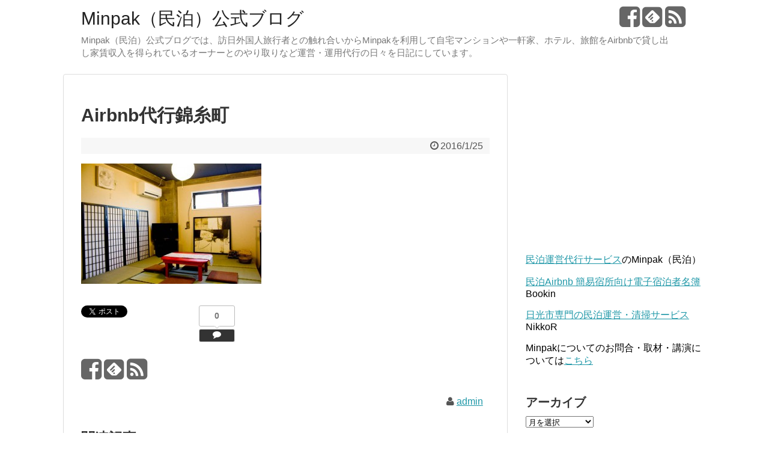

--- FILE ---
content_type: text/html; charset=UTF-8
request_url: https://www.blog.min-pak.com/results/post-394/attachment/878cff1b-a2a2-43be-9628-115fd9252809
body_size: 53140
content:
<!DOCTYPE html>
<html dir="ltr" lang="ja" prefix="og: https://ogp.me/ns#">
<head>
<script data-ad-client="ca-pub-6498776837067191" async src="https://pagead2.googlesyndication.com/pagead/js/adsbygoogle.js"></script>
<meta charset="UTF-8">
<link rel="alternate" type="application/rss+xml" title="Minpak（民泊）公式ブログ RSS Feed" href="https://www.blog.min-pak.com/feed" />
<link rel="pingback" href="https://www.blog.min-pak.com/xmlrpc.php" />
<meta name="description" content="" />
<meta name="keywords" content="" />
<link rel="stylesheet" href="https://www.blog.min-pak.com/wp-content/themes/simplicity/style.css">
<link rel="stylesheet" href="https://www.blog.min-pak.com/wp-content/themes/simplicity/webfonts/css/font-awesome.min.css">
<link rel="stylesheet" href="https://www.blog.min-pak.com/wp-content/themes/simplicity/webfonts/icomoon/style.css">
<link rel="stylesheet" href="https://www.blog.min-pak.com/wp-content/themes/simplicity/css/extension.css">
<link rel="stylesheet" href="https://www.blog.min-pak.com/wp-content/themes/simplicity/css/responsive-pc.css">
<link rel="stylesheet" href="https://www.blog.min-pak.com/wp-content/themes/simplicity/css/print.css" type="text/css" media="print" />
    <meta name="viewport" content="width=1280, maximum-scale=1, user-scalable=yes">

<!-- OGP -->
<meta property="og:type" content="article">
<meta property="og:description" content="">
<meta property="og:title" content="Airbnb代行錦糸町">
<meta property="og:url" content="https://www.blog.min-pak.com/results/post-394/attachment/878cff1b-a2a2-43be-9628-115fd9252809">
<meta property="og:image" content="https://www.blog.min-pak.com/wp-content/themes/simplicity/images/og-image.jpg">
<meta property="og:site_name" content="Minpak（民泊）公式ブログ">
<meta property="og:locale" content="ja_JP" />
<!-- /OGP -->
<!-- Twitter Card -->
<meta name="twitter:card" content="summary">
<meta name="twitter:description" content="">
<meta name="twitter:title" content="Airbnb代行錦糸町">
<meta name="twitter:url" content="https://www.blog.min-pak.com/results/post-394/attachment/878cff1b-a2a2-43be-9628-115fd9252809">
<meta name="twitter:image" content="https://www.blog.min-pak.com/wp-content/themes/simplicity/images/og-image.jpg">
<meta name="twitter:domain" content="www.blog.min-pak.com">
<!-- /Twitter Card -->

<title>Airbnb代行錦糸町 | Minpak（民泊）公式ブログ</title>

		<!-- All in One SEO 4.8.8 - aioseo.com -->
	<meta name="robots" content="max-image-preview:large" />
	<meta name="author" content="admin"/>
	<link rel="canonical" href="https://www.blog.min-pak.com/results/post-394/attachment/878cff1b-a2a2-43be-9628-115fd9252809" />
	<meta name="generator" content="All in One SEO (AIOSEO) 4.8.8" />
		<meta property="og:locale" content="ja_JP" />
		<meta property="og:site_name" content="Minpak（民泊）公式ブログ | Minpak（民泊）公式ブログでは、訪日外国人旅行者との触れ合いからMinpakを利用して自宅マンションや一軒家、ホテル、旅館をAirbnbで貸し出し家賃収入を得られているオーナーとのやり取りなど運営・運用代行の日々を日記にしています。" />
		<meta property="og:type" content="article" />
		<meta property="og:title" content="Airbnb代行錦糸町 | Minpak（民泊）公式ブログ" />
		<meta property="og:url" content="https://www.blog.min-pak.com/results/post-394/attachment/878cff1b-a2a2-43be-9628-115fd9252809" />
		<meta property="article:published_time" content="2016-01-25T01:23:24+00:00" />
		<meta property="article:modified_time" content="2016-01-25T01:23:49+00:00" />
		<meta name="twitter:card" content="summary" />
		<meta name="twitter:title" content="Airbnb代行錦糸町 | Minpak（民泊）公式ブログ" />
		<script type="application/ld+json" class="aioseo-schema">
			{"@context":"https:\/\/schema.org","@graph":[{"@type":"BreadcrumbList","@id":"https:\/\/www.blog.min-pak.com\/results\/post-394\/attachment\/878cff1b-a2a2-43be-9628-115fd9252809#breadcrumblist","itemListElement":[{"@type":"ListItem","@id":"https:\/\/www.blog.min-pak.com#listItem","position":1,"name":"Home","item":"https:\/\/www.blog.min-pak.com","nextItem":{"@type":"ListItem","@id":"https:\/\/www.blog.min-pak.com\/results\/post-394\/attachment\/878cff1b-a2a2-43be-9628-115fd9252809#listItem","name":"Airbnb\u4ee3\u884c\u9326\u7cf8\u753a"}},{"@type":"ListItem","@id":"https:\/\/www.blog.min-pak.com\/results\/post-394\/attachment\/878cff1b-a2a2-43be-9628-115fd9252809#listItem","position":2,"name":"Airbnb\u4ee3\u884c\u9326\u7cf8\u753a","previousItem":{"@type":"ListItem","@id":"https:\/\/www.blog.min-pak.com#listItem","name":"Home"}}]},{"@type":"ItemPage","@id":"https:\/\/www.blog.min-pak.com\/results\/post-394\/attachment\/878cff1b-a2a2-43be-9628-115fd9252809#itempage","url":"https:\/\/www.blog.min-pak.com\/results\/post-394\/attachment\/878cff1b-a2a2-43be-9628-115fd9252809","name":"Airbnb\u4ee3\u884c\u9326\u7cf8\u753a | Minpak\uff08\u6c11\u6cca\uff09\u516c\u5f0f\u30d6\u30ed\u30b0","inLanguage":"ja","isPartOf":{"@id":"https:\/\/www.blog.min-pak.com\/#website"},"breadcrumb":{"@id":"https:\/\/www.blog.min-pak.com\/results\/post-394\/attachment\/878cff1b-a2a2-43be-9628-115fd9252809#breadcrumblist"},"author":{"@id":"https:\/\/www.blog.min-pak.com\/author\/admin#author"},"creator":{"@id":"https:\/\/www.blog.min-pak.com\/author\/admin#author"},"datePublished":"2016-01-25T10:23:24+09:00","dateModified":"2016-01-25T10:23:49+09:00"},{"@type":"Organization","@id":"https:\/\/www.blog.min-pak.com\/#organization","name":"Minpak\uff08\u6c11\u6cca\uff09\u516c\u5f0f\u30d6\u30ed\u30b0","description":"Minpak\uff08\u6c11\u6cca\uff09\u516c\u5f0f\u30d6\u30ed\u30b0\u3067\u306f\u3001\u8a2a\u65e5\u5916\u56fd\u4eba\u65c5\u884c\u8005\u3068\u306e\u89e6\u308c\u5408\u3044\u304b\u3089Minpak\u3092\u5229\u7528\u3057\u3066\u81ea\u5b85\u30de\u30f3\u30b7\u30e7\u30f3\u3084\u4e00\u8ed2\u5bb6\u3001\u30db\u30c6\u30eb\u3001\u65c5\u9928\u3092Airbnb\u3067\u8cb8\u3057\u51fa\u3057\u5bb6\u8cc3\u53ce\u5165\u3092\u5f97\u3089\u308c\u3066\u3044\u308b\u30aa\u30fc\u30ca\u30fc\u3068\u306e\u3084\u308a\u53d6\u308a\u306a\u3069\u904b\u55b6\u30fb\u904b\u7528\u4ee3\u884c\u306e\u65e5\u3005\u3092\u65e5\u8a18\u306b\u3057\u3066\u3044\u307e\u3059\u3002","url":"https:\/\/www.blog.min-pak.com\/"},{"@type":"Person","@id":"https:\/\/www.blog.min-pak.com\/author\/admin#author","url":"https:\/\/www.blog.min-pak.com\/author\/admin","name":"admin","image":{"@type":"ImageObject","@id":"https:\/\/www.blog.min-pak.com\/results\/post-394\/attachment\/878cff1b-a2a2-43be-9628-115fd9252809#authorImage","url":"https:\/\/secure.gravatar.com\/avatar\/aefcb1f2d114599cb296e2233e533cc4?s=96&d=mm&r=g","width":96,"height":96,"caption":"admin"}},{"@type":"WebSite","@id":"https:\/\/www.blog.min-pak.com\/#website","url":"https:\/\/www.blog.min-pak.com\/","name":"Minpak\uff08\u6c11\u6cca\uff09\u516c\u5f0f\u30d6\u30ed\u30b0","description":"Minpak\uff08\u6c11\u6cca\uff09\u516c\u5f0f\u30d6\u30ed\u30b0\u3067\u306f\u3001\u8a2a\u65e5\u5916\u56fd\u4eba\u65c5\u884c\u8005\u3068\u306e\u89e6\u308c\u5408\u3044\u304b\u3089Minpak\u3092\u5229\u7528\u3057\u3066\u81ea\u5b85\u30de\u30f3\u30b7\u30e7\u30f3\u3084\u4e00\u8ed2\u5bb6\u3001\u30db\u30c6\u30eb\u3001\u65c5\u9928\u3092Airbnb\u3067\u8cb8\u3057\u51fa\u3057\u5bb6\u8cc3\u53ce\u5165\u3092\u5f97\u3089\u308c\u3066\u3044\u308b\u30aa\u30fc\u30ca\u30fc\u3068\u306e\u3084\u308a\u53d6\u308a\u306a\u3069\u904b\u55b6\u30fb\u904b\u7528\u4ee3\u884c\u306e\u65e5\u3005\u3092\u65e5\u8a18\u306b\u3057\u3066\u3044\u307e\u3059\u3002","inLanguage":"ja","publisher":{"@id":"https:\/\/www.blog.min-pak.com\/#organization"}}]}
		</script>
		<!-- All in One SEO -->

<link rel="alternate" type="application/rss+xml" title="Minpak（民泊）公式ブログ &raquo; フィード" href="https://www.blog.min-pak.com/feed" />
<link rel="alternate" type="application/rss+xml" title="Minpak（民泊）公式ブログ &raquo; コメントフィード" href="https://www.blog.min-pak.com/comments/feed" />
<link rel="alternate" type="application/rss+xml" title="Minpak（民泊）公式ブログ &raquo; Airbnb代行錦糸町 のコメントのフィード" href="https://www.blog.min-pak.com/results/post-394/attachment/878cff1b-a2a2-43be-9628-115fd9252809/feed" />
<script type="text/javascript">
/* <![CDATA[ */
window._wpemojiSettings = {"baseUrl":"https:\/\/s.w.org\/images\/core\/emoji\/14.0.0\/72x72\/","ext":".png","svgUrl":"https:\/\/s.w.org\/images\/core\/emoji\/14.0.0\/svg\/","svgExt":".svg","source":{"concatemoji":"https:\/\/www.blog.min-pak.com\/wp-includes\/js\/wp-emoji-release.min.js"}};
/*! This file is auto-generated */
!function(i,n){var o,s,e;function c(e){try{var t={supportTests:e,timestamp:(new Date).valueOf()};sessionStorage.setItem(o,JSON.stringify(t))}catch(e){}}function p(e,t,n){e.clearRect(0,0,e.canvas.width,e.canvas.height),e.fillText(t,0,0);var t=new Uint32Array(e.getImageData(0,0,e.canvas.width,e.canvas.height).data),r=(e.clearRect(0,0,e.canvas.width,e.canvas.height),e.fillText(n,0,0),new Uint32Array(e.getImageData(0,0,e.canvas.width,e.canvas.height).data));return t.every(function(e,t){return e===r[t]})}function u(e,t,n){switch(t){case"flag":return n(e,"\ud83c\udff3\ufe0f\u200d\u26a7\ufe0f","\ud83c\udff3\ufe0f\u200b\u26a7\ufe0f")?!1:!n(e,"\ud83c\uddfa\ud83c\uddf3","\ud83c\uddfa\u200b\ud83c\uddf3")&&!n(e,"\ud83c\udff4\udb40\udc67\udb40\udc62\udb40\udc65\udb40\udc6e\udb40\udc67\udb40\udc7f","\ud83c\udff4\u200b\udb40\udc67\u200b\udb40\udc62\u200b\udb40\udc65\u200b\udb40\udc6e\u200b\udb40\udc67\u200b\udb40\udc7f");case"emoji":return!n(e,"\ud83e\udef1\ud83c\udffb\u200d\ud83e\udef2\ud83c\udfff","\ud83e\udef1\ud83c\udffb\u200b\ud83e\udef2\ud83c\udfff")}return!1}function f(e,t,n){var r="undefined"!=typeof WorkerGlobalScope&&self instanceof WorkerGlobalScope?new OffscreenCanvas(300,150):i.createElement("canvas"),a=r.getContext("2d",{willReadFrequently:!0}),o=(a.textBaseline="top",a.font="600 32px Arial",{});return e.forEach(function(e){o[e]=t(a,e,n)}),o}function t(e){var t=i.createElement("script");t.src=e,t.defer=!0,i.head.appendChild(t)}"undefined"!=typeof Promise&&(o="wpEmojiSettingsSupports",s=["flag","emoji"],n.supports={everything:!0,everythingExceptFlag:!0},e=new Promise(function(e){i.addEventListener("DOMContentLoaded",e,{once:!0})}),new Promise(function(t){var n=function(){try{var e=JSON.parse(sessionStorage.getItem(o));if("object"==typeof e&&"number"==typeof e.timestamp&&(new Date).valueOf()<e.timestamp+604800&&"object"==typeof e.supportTests)return e.supportTests}catch(e){}return null}();if(!n){if("undefined"!=typeof Worker&&"undefined"!=typeof OffscreenCanvas&&"undefined"!=typeof URL&&URL.createObjectURL&&"undefined"!=typeof Blob)try{var e="postMessage("+f.toString()+"("+[JSON.stringify(s),u.toString(),p.toString()].join(",")+"));",r=new Blob([e],{type:"text/javascript"}),a=new Worker(URL.createObjectURL(r),{name:"wpTestEmojiSupports"});return void(a.onmessage=function(e){c(n=e.data),a.terminate(),t(n)})}catch(e){}c(n=f(s,u,p))}t(n)}).then(function(e){for(var t in e)n.supports[t]=e[t],n.supports.everything=n.supports.everything&&n.supports[t],"flag"!==t&&(n.supports.everythingExceptFlag=n.supports.everythingExceptFlag&&n.supports[t]);n.supports.everythingExceptFlag=n.supports.everythingExceptFlag&&!n.supports.flag,n.DOMReady=!1,n.readyCallback=function(){n.DOMReady=!0}}).then(function(){return e}).then(function(){var e;n.supports.everything||(n.readyCallback(),(e=n.source||{}).concatemoji?t(e.concatemoji):e.wpemoji&&e.twemoji&&(t(e.twemoji),t(e.wpemoji)))}))}((window,document),window._wpemojiSettings);
/* ]]> */
</script>
<style id='wp-emoji-styles-inline-css' type='text/css'>

	img.wp-smiley, img.emoji {
		display: inline !important;
		border: none !important;
		box-shadow: none !important;
		height: 1em !important;
		width: 1em !important;
		margin: 0 0.07em !important;
		vertical-align: -0.1em !important;
		background: none !important;
		padding: 0 !important;
	}
</style>
<link rel='stylesheet' id='wp-block-library-css' href='https://www.blog.min-pak.com/wp-includes/css/dist/block-library/style.min.css' type='text/css' media='all' />
<style id='classic-theme-styles-inline-css' type='text/css'>
/*! This file is auto-generated */
.wp-block-button__link{color:#fff;background-color:#32373c;border-radius:9999px;box-shadow:none;text-decoration:none;padding:calc(.667em + 2px) calc(1.333em + 2px);font-size:1.125em}.wp-block-file__button{background:#32373c;color:#fff;text-decoration:none}
</style>
<style id='global-styles-inline-css' type='text/css'>
body{--wp--preset--color--black: #000000;--wp--preset--color--cyan-bluish-gray: #abb8c3;--wp--preset--color--white: #ffffff;--wp--preset--color--pale-pink: #f78da7;--wp--preset--color--vivid-red: #cf2e2e;--wp--preset--color--luminous-vivid-orange: #ff6900;--wp--preset--color--luminous-vivid-amber: #fcb900;--wp--preset--color--light-green-cyan: #7bdcb5;--wp--preset--color--vivid-green-cyan: #00d084;--wp--preset--color--pale-cyan-blue: #8ed1fc;--wp--preset--color--vivid-cyan-blue: #0693e3;--wp--preset--color--vivid-purple: #9b51e0;--wp--preset--gradient--vivid-cyan-blue-to-vivid-purple: linear-gradient(135deg,rgba(6,147,227,1) 0%,rgb(155,81,224) 100%);--wp--preset--gradient--light-green-cyan-to-vivid-green-cyan: linear-gradient(135deg,rgb(122,220,180) 0%,rgb(0,208,130) 100%);--wp--preset--gradient--luminous-vivid-amber-to-luminous-vivid-orange: linear-gradient(135deg,rgba(252,185,0,1) 0%,rgba(255,105,0,1) 100%);--wp--preset--gradient--luminous-vivid-orange-to-vivid-red: linear-gradient(135deg,rgba(255,105,0,1) 0%,rgb(207,46,46) 100%);--wp--preset--gradient--very-light-gray-to-cyan-bluish-gray: linear-gradient(135deg,rgb(238,238,238) 0%,rgb(169,184,195) 100%);--wp--preset--gradient--cool-to-warm-spectrum: linear-gradient(135deg,rgb(74,234,220) 0%,rgb(151,120,209) 20%,rgb(207,42,186) 40%,rgb(238,44,130) 60%,rgb(251,105,98) 80%,rgb(254,248,76) 100%);--wp--preset--gradient--blush-light-purple: linear-gradient(135deg,rgb(255,206,236) 0%,rgb(152,150,240) 100%);--wp--preset--gradient--blush-bordeaux: linear-gradient(135deg,rgb(254,205,165) 0%,rgb(254,45,45) 50%,rgb(107,0,62) 100%);--wp--preset--gradient--luminous-dusk: linear-gradient(135deg,rgb(255,203,112) 0%,rgb(199,81,192) 50%,rgb(65,88,208) 100%);--wp--preset--gradient--pale-ocean: linear-gradient(135deg,rgb(255,245,203) 0%,rgb(182,227,212) 50%,rgb(51,167,181) 100%);--wp--preset--gradient--electric-grass: linear-gradient(135deg,rgb(202,248,128) 0%,rgb(113,206,126) 100%);--wp--preset--gradient--midnight: linear-gradient(135deg,rgb(2,3,129) 0%,rgb(40,116,252) 100%);--wp--preset--font-size--small: 13px;--wp--preset--font-size--medium: 20px;--wp--preset--font-size--large: 36px;--wp--preset--font-size--x-large: 42px;--wp--preset--spacing--20: 0.44rem;--wp--preset--spacing--30: 0.67rem;--wp--preset--spacing--40: 1rem;--wp--preset--spacing--50: 1.5rem;--wp--preset--spacing--60: 2.25rem;--wp--preset--spacing--70: 3.38rem;--wp--preset--spacing--80: 5.06rem;--wp--preset--shadow--natural: 6px 6px 9px rgba(0, 0, 0, 0.2);--wp--preset--shadow--deep: 12px 12px 50px rgba(0, 0, 0, 0.4);--wp--preset--shadow--sharp: 6px 6px 0px rgba(0, 0, 0, 0.2);--wp--preset--shadow--outlined: 6px 6px 0px -3px rgba(255, 255, 255, 1), 6px 6px rgba(0, 0, 0, 1);--wp--preset--shadow--crisp: 6px 6px 0px rgba(0, 0, 0, 1);}:where(.is-layout-flex){gap: 0.5em;}:where(.is-layout-grid){gap: 0.5em;}body .is-layout-flow > .alignleft{float: left;margin-inline-start: 0;margin-inline-end: 2em;}body .is-layout-flow > .alignright{float: right;margin-inline-start: 2em;margin-inline-end: 0;}body .is-layout-flow > .aligncenter{margin-left: auto !important;margin-right: auto !important;}body .is-layout-constrained > .alignleft{float: left;margin-inline-start: 0;margin-inline-end: 2em;}body .is-layout-constrained > .alignright{float: right;margin-inline-start: 2em;margin-inline-end: 0;}body .is-layout-constrained > .aligncenter{margin-left: auto !important;margin-right: auto !important;}body .is-layout-constrained > :where(:not(.alignleft):not(.alignright):not(.alignfull)){max-width: var(--wp--style--global--content-size);margin-left: auto !important;margin-right: auto !important;}body .is-layout-constrained > .alignwide{max-width: var(--wp--style--global--wide-size);}body .is-layout-flex{display: flex;}body .is-layout-flex{flex-wrap: wrap;align-items: center;}body .is-layout-flex > *{margin: 0;}body .is-layout-grid{display: grid;}body .is-layout-grid > *{margin: 0;}:where(.wp-block-columns.is-layout-flex){gap: 2em;}:where(.wp-block-columns.is-layout-grid){gap: 2em;}:where(.wp-block-post-template.is-layout-flex){gap: 1.25em;}:where(.wp-block-post-template.is-layout-grid){gap: 1.25em;}.has-black-color{color: var(--wp--preset--color--black) !important;}.has-cyan-bluish-gray-color{color: var(--wp--preset--color--cyan-bluish-gray) !important;}.has-white-color{color: var(--wp--preset--color--white) !important;}.has-pale-pink-color{color: var(--wp--preset--color--pale-pink) !important;}.has-vivid-red-color{color: var(--wp--preset--color--vivid-red) !important;}.has-luminous-vivid-orange-color{color: var(--wp--preset--color--luminous-vivid-orange) !important;}.has-luminous-vivid-amber-color{color: var(--wp--preset--color--luminous-vivid-amber) !important;}.has-light-green-cyan-color{color: var(--wp--preset--color--light-green-cyan) !important;}.has-vivid-green-cyan-color{color: var(--wp--preset--color--vivid-green-cyan) !important;}.has-pale-cyan-blue-color{color: var(--wp--preset--color--pale-cyan-blue) !important;}.has-vivid-cyan-blue-color{color: var(--wp--preset--color--vivid-cyan-blue) !important;}.has-vivid-purple-color{color: var(--wp--preset--color--vivid-purple) !important;}.has-black-background-color{background-color: var(--wp--preset--color--black) !important;}.has-cyan-bluish-gray-background-color{background-color: var(--wp--preset--color--cyan-bluish-gray) !important;}.has-white-background-color{background-color: var(--wp--preset--color--white) !important;}.has-pale-pink-background-color{background-color: var(--wp--preset--color--pale-pink) !important;}.has-vivid-red-background-color{background-color: var(--wp--preset--color--vivid-red) !important;}.has-luminous-vivid-orange-background-color{background-color: var(--wp--preset--color--luminous-vivid-orange) !important;}.has-luminous-vivid-amber-background-color{background-color: var(--wp--preset--color--luminous-vivid-amber) !important;}.has-light-green-cyan-background-color{background-color: var(--wp--preset--color--light-green-cyan) !important;}.has-vivid-green-cyan-background-color{background-color: var(--wp--preset--color--vivid-green-cyan) !important;}.has-pale-cyan-blue-background-color{background-color: var(--wp--preset--color--pale-cyan-blue) !important;}.has-vivid-cyan-blue-background-color{background-color: var(--wp--preset--color--vivid-cyan-blue) !important;}.has-vivid-purple-background-color{background-color: var(--wp--preset--color--vivid-purple) !important;}.has-black-border-color{border-color: var(--wp--preset--color--black) !important;}.has-cyan-bluish-gray-border-color{border-color: var(--wp--preset--color--cyan-bluish-gray) !important;}.has-white-border-color{border-color: var(--wp--preset--color--white) !important;}.has-pale-pink-border-color{border-color: var(--wp--preset--color--pale-pink) !important;}.has-vivid-red-border-color{border-color: var(--wp--preset--color--vivid-red) !important;}.has-luminous-vivid-orange-border-color{border-color: var(--wp--preset--color--luminous-vivid-orange) !important;}.has-luminous-vivid-amber-border-color{border-color: var(--wp--preset--color--luminous-vivid-amber) !important;}.has-light-green-cyan-border-color{border-color: var(--wp--preset--color--light-green-cyan) !important;}.has-vivid-green-cyan-border-color{border-color: var(--wp--preset--color--vivid-green-cyan) !important;}.has-pale-cyan-blue-border-color{border-color: var(--wp--preset--color--pale-cyan-blue) !important;}.has-vivid-cyan-blue-border-color{border-color: var(--wp--preset--color--vivid-cyan-blue) !important;}.has-vivid-purple-border-color{border-color: var(--wp--preset--color--vivid-purple) !important;}.has-vivid-cyan-blue-to-vivid-purple-gradient-background{background: var(--wp--preset--gradient--vivid-cyan-blue-to-vivid-purple) !important;}.has-light-green-cyan-to-vivid-green-cyan-gradient-background{background: var(--wp--preset--gradient--light-green-cyan-to-vivid-green-cyan) !important;}.has-luminous-vivid-amber-to-luminous-vivid-orange-gradient-background{background: var(--wp--preset--gradient--luminous-vivid-amber-to-luminous-vivid-orange) !important;}.has-luminous-vivid-orange-to-vivid-red-gradient-background{background: var(--wp--preset--gradient--luminous-vivid-orange-to-vivid-red) !important;}.has-very-light-gray-to-cyan-bluish-gray-gradient-background{background: var(--wp--preset--gradient--very-light-gray-to-cyan-bluish-gray) !important;}.has-cool-to-warm-spectrum-gradient-background{background: var(--wp--preset--gradient--cool-to-warm-spectrum) !important;}.has-blush-light-purple-gradient-background{background: var(--wp--preset--gradient--blush-light-purple) !important;}.has-blush-bordeaux-gradient-background{background: var(--wp--preset--gradient--blush-bordeaux) !important;}.has-luminous-dusk-gradient-background{background: var(--wp--preset--gradient--luminous-dusk) !important;}.has-pale-ocean-gradient-background{background: var(--wp--preset--gradient--pale-ocean) !important;}.has-electric-grass-gradient-background{background: var(--wp--preset--gradient--electric-grass) !important;}.has-midnight-gradient-background{background: var(--wp--preset--gradient--midnight) !important;}.has-small-font-size{font-size: var(--wp--preset--font-size--small) !important;}.has-medium-font-size{font-size: var(--wp--preset--font-size--medium) !important;}.has-large-font-size{font-size: var(--wp--preset--font-size--large) !important;}.has-x-large-font-size{font-size: var(--wp--preset--font-size--x-large) !important;}
.wp-block-navigation a:where(:not(.wp-element-button)){color: inherit;}
:where(.wp-block-post-template.is-layout-flex){gap: 1.25em;}:where(.wp-block-post-template.is-layout-grid){gap: 1.25em;}
:where(.wp-block-columns.is-layout-flex){gap: 2em;}:where(.wp-block-columns.is-layout-grid){gap: 2em;}
.wp-block-pullquote{font-size: 1.5em;line-height: 1.6;}
</style>
<link rel='stylesheet' id='contact-form-7-css' href='https://www.blog.min-pak.com/wp-content/plugins/contact-form-7/includes/css/styles.css' type='text/css' media='all' />
<script type="text/javascript" src="https://www.blog.min-pak.com/wp-includes/js/jquery/jquery.min.js" id="jquery-core-js"></script>
<script type="text/javascript" src="https://www.blog.min-pak.com/wp-includes/js/jquery/jquery-migrate.min.js" id="jquery-migrate-js"></script>
<link rel="https://api.w.org/" href="https://www.blog.min-pak.com/wp-json/" /><link rel="alternate" type="application/json" href="https://www.blog.min-pak.com/wp-json/wp/v2/media/396" /><link rel="EditURI" type="application/rsd+xml" title="RSD" href="https://www.blog.min-pak.com/xmlrpc.php?rsd" />
<meta name="generator" content="WordPress 6.4.7" />
<link rel='shortlink' href='https://www.blog.min-pak.com/?p=396' />
<link rel="alternate" type="application/json+oembed" href="https://www.blog.min-pak.com/wp-json/oembed/1.0/embed?url=https%3A%2F%2Fwww.blog.min-pak.com%2Fresults%2Fpost-394%2Fattachment%2F878cff1b-a2a2-43be-9628-115fd9252809" />
<link rel="alternate" type="text/xml+oembed" href="https://www.blog.min-pak.com/wp-json/oembed/1.0/embed?url=https%3A%2F%2Fwww.blog.min-pak.com%2Fresults%2Fpost-394%2Fattachment%2F878cff1b-a2a2-43be-9628-115fd9252809&#038;format=xml" />
<!-- Favicon Rotator -->
<link rel="shortcut icon" href="https://www.blog.min-pak.com/wp-content/uploads/2019/07/min-pak.png" />
<!-- End Favicon Rotator -->
<style type="text/css">
@media screen and (max-width:639px){
  .article br{
    display: block;
  }
}
.entry-content{
  margin-left: 0;
}
</style>
<style type="text/css">.recentcomments a{display:inline !important;padding:0 !important;margin:0 !important;}</style></head>
  <body data-rsssl=1 class="attachment attachment-template-default single single-attachment postid-396 attachmentid-396 attachment-jpeg">
    <div id="container">

      <!-- header -->
      <div id="header" class="clearfix">
        <div id="header-in">

                    <div id="h-top">
            <!-- モバイルメニュー表示用のボタン -->
<div id="mobile-menu">
  <a id="mobile-menu-toggle" href="#"><span class="fa fa-bars fa-2x"></span></a>
</div>

            <div class="alignleft top-title-catchphrase">
              <!-- サイトのタイトル -->
<p id="site-title">
  <a href="https://www.blog.min-pak.com/">Minpak（民泊）公式ブログ</a></p>
<!-- サイトの概要 -->
<p id="site-description">
  Minpak（民泊）公式ブログでは、訪日外国人旅行者との触れ合いからMinpakを利用して自宅マンションや一軒家、ホテル、旅館をAirbnbで貸し出し家賃収入を得られているオーナーとのやり取りなど運営・運用代行の日々を日記にしています。</p>
            </div>

            <div class="alignright top-sns-follows">
                            <!-- SNSページ -->
<div class="sns-pages">
<ul class="snsp">
<li class="facebook-page"><a href="//www.facebook.com/pages/Minpak民泊/958242187586445" target="_blank" title="Facebookをフォロー" rel="nofollow"><span class="fa fa-facebook-square"></span></a></li><li class="feedly-page"><a href='//feedly.com/index.html#subscription%2Ffeed%2Fhttps%3A%2F%2Fwww.blog.min-pak.com%2Ffeed' target='blank' title="feedlyで更新情報をフォロー" rel="nofollow"><span class="icon-feedly-square"></span></a></li><li class="rss-page"><a href="https://www.blog.min-pak.com/feed" target="_blank" title="RSSで更新情報をフォロー" rel="nofollow"><span class="fa fa-rss-square fa-2x"></span></a></li>  </ul>
</div>
                          </div>

          </div><!-- /#h-top -->
        </div><!-- /#header-in -->
      </div><!-- /#header -->

      <!-- Navigation -->
<nav>
<div id="navi">
  	<div id="navi-in">
    <div class="menu"></div>
  </div><!-- /#navi-in -->
</div><!-- /#navi -->
</nav>
<!-- /Navigation -->
      <!-- 本体部分 -->
      <div id="body">
        <div id="body-in">

          
          <!-- main -->
          <div id="main">


    <div id="post-396" class="post-396 attachment type-attachment status-inherit hentry">
  <div class="article">
  
  <h1 class="entry-title">
        Airbnb代行錦糸町      </h1>
  <p class="post-meta">
          <span class="post-date"><span class="fa fa-clock-o fa-fw"></span><time class="entry-date date published updated" datetime="2016-01-25T10:23:24+09:00">2016/1/25</time></span>
        
    
    
      </p>

  
  
  
  
  <div id="the-content" class="entry-content">
  <p class="attachment"><a href='https://www.blog.min-pak.com/wp-content/uploads/2016/01/878cff1b-a2a2-43be-9628-115fd9252809.jpg'><img fetchpriority="high" decoding="async" width="300" height="200" src="https://www.blog.min-pak.com/wp-content/uploads/2016/01/878cff1b-a2a2-43be-9628-115fd9252809-300x200.jpg" class="attachment-medium size-medium" alt="" srcset="https://www.blog.min-pak.com/wp-content/uploads/2016/01/878cff1b-a2a2-43be-9628-115fd9252809-300x200.jpg 300w, https://www.blog.min-pak.com/wp-content/uploads/2016/01/878cff1b-a2a2-43be-9628-115fd9252809.jpg 639w" sizes="(max-width: 300px) 100vw, 300px" /></a></p>
  </div>

  <!-- ページリンク -->

  
    <!-- 文章下広告 -->
                  

  
  <div id="sns-group" class="sns-group sns-group-bottom">
  <div class="sns-buttons sns-buttons-pc">
    <ul class="snsb clearfix">
        <li class="twitter-btn"><a href="//twitter.com/share" class="twitter-share-button" data-via="" data-url="https://www.blog.min-pak.com/results/post-394/attachment/878cff1b-a2a2-43be-9628-115fd9252809" data-text="Airbnb代行錦糸町" data-count="vertical" data-related="">Tweet</a><script type="text/javascript" src="//platform.twitter.com/widgets.js"></script>
    </li>
        <li class="facebook-btn"><div class="fb-like" data-href="https://www.blog.min-pak.com/results/post-394/attachment/878cff1b-a2a2-43be-9628-115fd9252809" data-layout="box_count" data-action="like" data-show-faces="false" data-share="false"></div></li>
            <li class="google-plus-btn"><script type="text/javascript" src="//apis.google.com/js/plusone.js"></script>
      <div class="g-plusone" data-size="tall" data-href="https://www.blog.min-pak.com/results/post-394/attachment/878cff1b-a2a2-43be-9628-115fd9252809"></div>
    </li>
            <li class="hatena-btn"> <a href="//b.hatena.ne.jp/entry/https://www.blog.min-pak.com/results/post-394/attachment/878cff1b-a2a2-43be-9628-115fd9252809" class="hatena-bookmark-button" data-hatena-bookmark-title="Airbnb代行錦糸町｜Minpak（民泊）公式ブログ" data-hatena-bookmark-layout="vertical-balloon" title="このエントリーをはてなブックマークに追加"><img src="//b.st-hatena.com/images/entry-button/button-only.gif" alt="このエントリーをはてなブックマークに追加" style="border: none;" /></a><script type="text/javascript" src="//b.st-hatena.com/js/bookmark_button.js" async="async"></script>
    </li>
            <li class="pocket-btn"><a data-pocket-label="pocket" data-pocket-count="vertical" class="pocket-btn" data-lang="en"></a>
<script type="text/javascript">!function(d,i){if(!d.getElementById(i)){var j=d.createElement("script");j.id=i;j.src="//widgets.getpocket.com/v1/j/btn.js?v=1";var w=d.getElementById(i);d.body.appendChild(j);}}(document,"pocket-btn-js");</script>
    </li>
                <li class="balloon-btn comments-balloon-btn">
  <span class="balloon-btn-set">
    <span class="arrow-box">
      <a href="#reply-title" class="arrow-box-link feedly-arrow-box-link" rel="nofollow">
        <span class="social-count comments-count">0</span>
      </a>
    </span>
    <a href="#reply-title" class="balloon-btn-link comments-balloon-btn-link" rel="nofollow">
      <span class="fa fa-comment"></span>
    </a>
  </span>
</li>
  </ul>
</div>

  <!-- SNSページ -->
<div class="sns-pages">
<ul class="snsp">
<li class="facebook-page"><a href="//www.facebook.com/pages/Minpak民泊/958242187586445" target="_blank" title="Facebookをフォロー" rel="nofollow"><span class="fa fa-facebook-square"></span></a></li><li class="feedly-page"><a href='//feedly.com/index.html#subscription%2Ffeed%2Fhttps%3A%2F%2Fwww.blog.min-pak.com%2Ffeed' target='blank' title="feedlyで更新情報をフォロー" rel="nofollow"><span class="icon-feedly-square"></span></a></li><li class="rss-page"><a href="https://www.blog.min-pak.com/feed" target="_blank" title="RSSで更新情報をフォロー" rel="nofollow"><span class="fa fa-rss-square fa-2x"></span></a></li>  </ul>
</div>
  </div>

  
  <p class="footer-post-meta">

        <span class="post-tag"></span>
    
    <span class="post-author vcard author"><span class="fn"><span class="fa fa-user fa-fw"></span><a href="https://www.blog.min-pak.com/author/admin">admin</a>
</span></span>

    
      </p>

  </div><!-- .article -->
  </div><!-- .post -->
      <section id="under-entry-body">

            <div id="related-entries">
        <h3>関連記事</h3>
            <p>記事は見つかりませんでした。</p>
  <br style="clear:both;">      </div><!-- #related-entries -->
      


        <!-- 広告 -->
                  
      
      <!-- post navigation -->
<div class="navigation">
  </div>
<!-- /post navigation -->
      <!-- comment area -->
<div id="comment-area">
		<div id="respond" class="comment-respond">
		<h3 id="reply-title" class="comment-reply-title">コメントをどうぞ <small><a rel="nofollow" id="cancel-comment-reply-link" href="/results/post-394/attachment/878cff1b-a2a2-43be-9628-115fd9252809#respond" style="display:none;">コメントをキャンセル</a></small></h3><form action="https://www.blog.min-pak.com/wp-comments-post.php" method="post" id="commentform" class="comment-form"><p class="comment-notes"><span id="email-notes">メールアドレスが公開されることはありません。</span> <span class="required-field-message"><span class="required">※</span> が付いている欄は必須項目です</span></p><p class="comment-form-comment"><textarea id="comment" class="expanding" name="comment" cols="45" rows="8" aria-required="true" placeholder=""></textarea></p><p class="comment-form-author"><label for="author">名前 <span class="required">※</span></label> <input id="author" name="author" type="text" value="" size="30" maxlength="245" autocomplete="name" required="required" /></p>
<p class="comment-form-email"><label for="email">メール <span class="required">※</span></label> <input id="email" name="email" type="text" value="" size="30" maxlength="100" aria-describedby="email-notes" autocomplete="email" required="required" /></p>
<p class="comment-form-url"><label for="url">サイト</label> <input id="url" name="url" type="text" value="" size="30" maxlength="200" autocomplete="url" /></p>
<p class="form-submit"><input name="submit" type="submit" id="submit" class="submit" value="コメントを送信" /> <input type='hidden' name='comment_post_ID' value='396' id='comment_post_ID' />
<input type='hidden' name='comment_parent' id='comment_parent' value='0' />
</p><p style="display: none;"><input type="hidden" id="akismet_comment_nonce" name="akismet_comment_nonce" value="fd26720989" /></p><p style="display: none !important;" class="akismet-fields-container" data-prefix="ak_"><label>&#916;<textarea name="ak_hp_textarea" cols="45" rows="8" maxlength="100"></textarea></label><input type="hidden" id="ak_js_1" name="ak_js" value="122"/><script>document.getElementById( "ak_js_1" ).setAttribute( "value", ( new Date() ).getTime() );</script></p></form>	</div><!-- #respond -->
	<p class="akismet_comment_form_privacy_notice">このサイトはスパムを低減するために Akismet を使っています。<a href="https://akismet.com/privacy/" target="_blank" rel="nofollow noopener">コメントデータの処理方法の詳細はこちらをご覧ください</a>。</p></div>
<!-- /comment area -->      </section>
    

          </div><!-- /#main -->
        <!-- sidebar -->
<aside>
<div id="sidebar">
    
  <div id="sidebar-widget">
  <!-- ウイジェット -->
  <div id="text-2" class="widget widget_text">			<div class="textwidget"><script async src="//pagead2.googlesyndication.com/pagead/js/adsbygoogle.js"></script>
<!-- 250x250, 作成済み 11/01/29 -->
<ins class="adsbygoogle"
     style="display:inline-block;width:250px;height:250px"
     data-ad-client="ca-pub-6498776837067191"
     data-ad-slot="1910831701"></ins>
<script>
(adsbygoogle = window.adsbygoogle || []).push({});
</script></div>
		</div><div id="text-3" class="widget widget_text">			<div class="textwidget"><a href="http://www.min-pak.com/" Target="_blank">民泊運営代行サービス</a>のMinpak（民泊）
<p>
<p>
<a href="http://bookin.min-pak.com/" Target="_blank">民泊Airbnb 簡易宿所向け電子宿泊者名簿</a>Bookin
<p>
<p>
<a href="https://nikko.min-pak.com/" Target="_blank">日光市専門の民泊運営・清掃サービス</a>NikkoR
<p>
<p>
Minpakについてのお問合・取材・講演については<a href="http://www.min-pak.com/contact" Target="_blank">こちら</a></div>
		</div><div id="archives-2" class="widget widget_archive"><h4 class="widgettitle">アーカイブ</h4>		<label class="screen-reader-text" for="archives-dropdown-2">アーカイブ</label>
		<select id="archives-dropdown-2" name="archive-dropdown">
			
			<option value="">月を選択</option>
				<option value='https://www.blog.min-pak.com/2025/11'> 2025年11月 &nbsp;(1)</option>
	<option value='https://www.blog.min-pak.com/2025/09'> 2025年9月 &nbsp;(1)</option>
	<option value='https://www.blog.min-pak.com/2025/07'> 2025年7月 &nbsp;(1)</option>
	<option value='https://www.blog.min-pak.com/2025/05'> 2025年5月 &nbsp;(1)</option>
	<option value='https://www.blog.min-pak.com/2025/03'> 2025年3月 &nbsp;(1)</option>
	<option value='https://www.blog.min-pak.com/2025/02'> 2025年2月 &nbsp;(1)</option>
	<option value='https://www.blog.min-pak.com/2025/01'> 2025年1月 &nbsp;(1)</option>
	<option value='https://www.blog.min-pak.com/2024/12'> 2024年12月 &nbsp;(2)</option>
	<option value='https://www.blog.min-pak.com/2024/07'> 2024年7月 &nbsp;(1)</option>
	<option value='https://www.blog.min-pak.com/2024/05'> 2024年5月 &nbsp;(3)</option>
	<option value='https://www.blog.min-pak.com/2024/03'> 2024年3月 &nbsp;(1)</option>
	<option value='https://www.blog.min-pak.com/2023/11'> 2023年11月 &nbsp;(1)</option>
	<option value='https://www.blog.min-pak.com/2023/09'> 2023年9月 &nbsp;(2)</option>
	<option value='https://www.blog.min-pak.com/2023/07'> 2023年7月 &nbsp;(1)</option>
	<option value='https://www.blog.min-pak.com/2023/04'> 2023年4月 &nbsp;(2)</option>
	<option value='https://www.blog.min-pak.com/2023/03'> 2023年3月 &nbsp;(1)</option>
	<option value='https://www.blog.min-pak.com/2023/01'> 2023年1月 &nbsp;(2)</option>
	<option value='https://www.blog.min-pak.com/2022/12'> 2022年12月 &nbsp;(1)</option>
	<option value='https://www.blog.min-pak.com/2022/08'> 2022年8月 &nbsp;(1)</option>
	<option value='https://www.blog.min-pak.com/2022/07'> 2022年7月 &nbsp;(1)</option>
	<option value='https://www.blog.min-pak.com/2022/05'> 2022年5月 &nbsp;(2)</option>
	<option value='https://www.blog.min-pak.com/2022/03'> 2022年3月 &nbsp;(1)</option>
	<option value='https://www.blog.min-pak.com/2022/02'> 2022年2月 &nbsp;(1)</option>
	<option value='https://www.blog.min-pak.com/2022/01'> 2022年1月 &nbsp;(1)</option>
	<option value='https://www.blog.min-pak.com/2021/12'> 2021年12月 &nbsp;(5)</option>
	<option value='https://www.blog.min-pak.com/2021/10'> 2021年10月 &nbsp;(2)</option>
	<option value='https://www.blog.min-pak.com/2021/09'> 2021年9月 &nbsp;(2)</option>
	<option value='https://www.blog.min-pak.com/2021/07'> 2021年7月 &nbsp;(1)</option>
	<option value='https://www.blog.min-pak.com/2021/06'> 2021年6月 &nbsp;(2)</option>
	<option value='https://www.blog.min-pak.com/2021/05'> 2021年5月 &nbsp;(2)</option>
	<option value='https://www.blog.min-pak.com/2020/12'> 2020年12月 &nbsp;(3)</option>
	<option value='https://www.blog.min-pak.com/2020/10'> 2020年10月 &nbsp;(2)</option>
	<option value='https://www.blog.min-pak.com/2020/08'> 2020年8月 &nbsp;(2)</option>
	<option value='https://www.blog.min-pak.com/2020/06'> 2020年6月 &nbsp;(1)</option>
	<option value='https://www.blog.min-pak.com/2020/05'> 2020年5月 &nbsp;(1)</option>
	<option value='https://www.blog.min-pak.com/2020/03'> 2020年3月 &nbsp;(1)</option>
	<option value='https://www.blog.min-pak.com/2020/02'> 2020年2月 &nbsp;(1)</option>
	<option value='https://www.blog.min-pak.com/2020/01'> 2020年1月 &nbsp;(1)</option>
	<option value='https://www.blog.min-pak.com/2019/12'> 2019年12月 &nbsp;(3)</option>
	<option value='https://www.blog.min-pak.com/2019/11'> 2019年11月 &nbsp;(3)</option>
	<option value='https://www.blog.min-pak.com/2019/10'> 2019年10月 &nbsp;(3)</option>
	<option value='https://www.blog.min-pak.com/2019/09'> 2019年9月 &nbsp;(3)</option>
	<option value='https://www.blog.min-pak.com/2019/08'> 2019年8月 &nbsp;(2)</option>
	<option value='https://www.blog.min-pak.com/2019/07'> 2019年7月 &nbsp;(3)</option>
	<option value='https://www.blog.min-pak.com/2019/06'> 2019年6月 &nbsp;(3)</option>
	<option value='https://www.blog.min-pak.com/2019/05'> 2019年5月 &nbsp;(3)</option>
	<option value='https://www.blog.min-pak.com/2019/04'> 2019年4月 &nbsp;(1)</option>
	<option value='https://www.blog.min-pak.com/2019/03'> 2019年3月 &nbsp;(5)</option>
	<option value='https://www.blog.min-pak.com/2019/02'> 2019年2月 &nbsp;(4)</option>
	<option value='https://www.blog.min-pak.com/2019/01'> 2019年1月 &nbsp;(2)</option>
	<option value='https://www.blog.min-pak.com/2018/12'> 2018年12月 &nbsp;(7)</option>
	<option value='https://www.blog.min-pak.com/2018/11'> 2018年11月 &nbsp;(7)</option>
	<option value='https://www.blog.min-pak.com/2018/10'> 2018年10月 &nbsp;(4)</option>
	<option value='https://www.blog.min-pak.com/2018/09'> 2018年9月 &nbsp;(6)</option>
	<option value='https://www.blog.min-pak.com/2018/08'> 2018年8月 &nbsp;(3)</option>
	<option value='https://www.blog.min-pak.com/2018/06'> 2018年6月 &nbsp;(2)</option>
	<option value='https://www.blog.min-pak.com/2018/03'> 2018年3月 &nbsp;(1)</option>
	<option value='https://www.blog.min-pak.com/2018/01'> 2018年1月 &nbsp;(1)</option>
	<option value='https://www.blog.min-pak.com/2017/12'> 2017年12月 &nbsp;(2)</option>
	<option value='https://www.blog.min-pak.com/2017/11'> 2017年11月 &nbsp;(1)</option>
	<option value='https://www.blog.min-pak.com/2017/10'> 2017年10月 &nbsp;(3)</option>
	<option value='https://www.blog.min-pak.com/2017/09'> 2017年9月 &nbsp;(2)</option>
	<option value='https://www.blog.min-pak.com/2017/08'> 2017年8月 &nbsp;(2)</option>
	<option value='https://www.blog.min-pak.com/2017/07'> 2017年7月 &nbsp;(3)</option>
	<option value='https://www.blog.min-pak.com/2017/06'> 2017年6月 &nbsp;(2)</option>
	<option value='https://www.blog.min-pak.com/2017/05'> 2017年5月 &nbsp;(3)</option>
	<option value='https://www.blog.min-pak.com/2017/04'> 2017年4月 &nbsp;(1)</option>
	<option value='https://www.blog.min-pak.com/2017/03'> 2017年3月 &nbsp;(3)</option>
	<option value='https://www.blog.min-pak.com/2017/02'> 2017年2月 &nbsp;(3)</option>
	<option value='https://www.blog.min-pak.com/2017/01'> 2017年1月 &nbsp;(2)</option>
	<option value='https://www.blog.min-pak.com/2016/12'> 2016年12月 &nbsp;(2)</option>
	<option value='https://www.blog.min-pak.com/2016/11'> 2016年11月 &nbsp;(2)</option>
	<option value='https://www.blog.min-pak.com/2016/10'> 2016年10月 &nbsp;(3)</option>
	<option value='https://www.blog.min-pak.com/2016/09'> 2016年9月 &nbsp;(2)</option>
	<option value='https://www.blog.min-pak.com/2016/08'> 2016年8月 &nbsp;(3)</option>
	<option value='https://www.blog.min-pak.com/2016/07'> 2016年7月 &nbsp;(5)</option>
	<option value='https://www.blog.min-pak.com/2016/06'> 2016年6月 &nbsp;(5)</option>
	<option value='https://www.blog.min-pak.com/2016/05'> 2016年5月 &nbsp;(5)</option>
	<option value='https://www.blog.min-pak.com/2016/04'> 2016年4月 &nbsp;(4)</option>
	<option value='https://www.blog.min-pak.com/2016/03'> 2016年3月 &nbsp;(5)</option>
	<option value='https://www.blog.min-pak.com/2016/02'> 2016年2月 &nbsp;(5)</option>
	<option value='https://www.blog.min-pak.com/2016/01'> 2016年1月 &nbsp;(8)</option>
	<option value='https://www.blog.min-pak.com/2015/12'> 2015年12月 &nbsp;(4)</option>
	<option value='https://www.blog.min-pak.com/2015/11'> 2015年11月 &nbsp;(6)</option>
	<option value='https://www.blog.min-pak.com/2015/10'> 2015年10月 &nbsp;(7)</option>
	<option value='https://www.blog.min-pak.com/2015/09'> 2015年9月 &nbsp;(4)</option>
	<option value='https://www.blog.min-pak.com/2015/08'> 2015年8月 &nbsp;(4)</option>
	<option value='https://www.blog.min-pak.com/2015/07'> 2015年7月 &nbsp;(7)</option>
	<option value='https://www.blog.min-pak.com/2015/06'> 2015年6月 &nbsp;(5)</option>
	<option value='https://www.blog.min-pak.com/2015/05'> 2015年5月 &nbsp;(8)</option>
	<option value='https://www.blog.min-pak.com/2015/04'> 2015年4月 &nbsp;(9)</option>

		</select>

			<script type="text/javascript">
/* <![CDATA[ */

(function() {
	var dropdown = document.getElementById( "archives-dropdown-2" );
	function onSelectChange() {
		if ( dropdown.options[ dropdown.selectedIndex ].value !== '' ) {
			document.location.href = this.options[ this.selectedIndex ].value;
		}
	}
	dropdown.onchange = onSelectChange;
})();

/* ]]> */
</script>
</div><div id="calendar-2" class="widget widget_calendar"><div id="calendar_wrap" class="calendar_wrap"><table id="wp-calendar" class="wp-calendar-table">
	<caption>2026年1月</caption>
	<thead>
	<tr>
		<th scope="col" title="月曜日">月</th>
		<th scope="col" title="火曜日">火</th>
		<th scope="col" title="水曜日">水</th>
		<th scope="col" title="木曜日">木</th>
		<th scope="col" title="金曜日">金</th>
		<th scope="col" title="土曜日">土</th>
		<th scope="col" title="日曜日">日</th>
	</tr>
	</thead>
	<tbody>
	<tr>
		<td colspan="3" class="pad">&nbsp;</td><td>1</td><td>2</td><td>3</td><td>4</td>
	</tr>
	<tr>
		<td>5</td><td>6</td><td>7</td><td>8</td><td>9</td><td>10</td><td>11</td>
	</tr>
	<tr>
		<td>12</td><td>13</td><td>14</td><td>15</td><td>16</td><td>17</td><td>18</td>
	</tr>
	<tr>
		<td>19</td><td>20</td><td id="today">21</td><td>22</td><td>23</td><td>24</td><td>25</td>
	</tr>
	<tr>
		<td>26</td><td>27</td><td>28</td><td>29</td><td>30</td><td>31</td>
		<td class="pad" colspan="1">&nbsp;</td>
	</tr>
	</tbody>
	</table><nav aria-label="前と次の月" class="wp-calendar-nav">
		<span class="wp-calendar-nav-prev"><a href="https://www.blog.min-pak.com/2025/11">&laquo; 11月</a></span>
		<span class="pad">&nbsp;</span>
		<span class="wp-calendar-nav-next">&nbsp;</span>
	</nav></div></div>
		<div id="recent-posts-2" class="widget widget_recent_entries">
		<h4 class="widgettitle">最近の投稿</h4>
		<ul>
											<li>
					<a href="https://www.blog.min-pak.com/airbnb/post-32037">千葉県市川市の宿泊施設「Arietta Gyotoku」運営開始</a>
									</li>
											<li>
					<a href="https://www.blog.min-pak.com/results/post-32029">東京都葛飾区の宿泊施設「TRUSS 2nd」運営開始！</a>
									</li>
											<li>
					<a href="https://www.blog.min-pak.com/results/post-32020">新潟家糸魚川市の宿泊施設「えのきや能生」がオープン！</a>
									</li>
											<li>
					<a href="https://www.blog.min-pak.com/results/post-32013">千葉県鋸南町の宿泊施設「RD House」運営開始</a>
									</li>
											<li>
					<a href="https://www.blog.min-pak.com/airbnb/post-32005">東京都台東区の宿泊施設「ASAKUSA Miyabi no mori」運営開始</a>
									</li>
					</ul>

		</div><div id="recent-comments-2" class="widget widget_recent_comments"><h4 class="widgettitle">最近のコメント</h4><ul id="recentcomments"><li class="recentcomments"><a href="https://www.blog.min-pak.com/info/post-31752#comment-922">栃木県日光市 住宅宿泊事業の新規お申込み</a> に <span class="comment-author-link"><a href="https://www.min-pak.com/1437" class="url" rel="ugc external nofollow">匿名</a></span> より</li><li class="recentcomments"><a href="https://www.blog.min-pak.com/airbnb/post-31610#comment-755">群馬県草津の住宅宿泊事業の運営を開始</a> に <span class="comment-author-link"><a href="https://www.min-pak.com/1217" class="url" rel="ugc external nofollow">匿名</a></span> より</li><li class="recentcomments"><a href="https://www.blog.min-pak.com/news/post-31702#comment-754">ワーケーション協会理事就任のお知らせ</a> に <span class="comment-author-link"><a href="https://www.min-pak.com/1276" class="url" rel="ugc external nofollow">匿名</a></span> より</li><li class="recentcomments"><a href="https://www.blog.min-pak.com/info/post-753#comment-729">ゲストのレビュー評価を上げるコツ</a> に <span class="comment-author-link">匿名</span> より</li><li class="recentcomments"><a href="https://www.blog.min-pak.com/airbnb/post-31635#comment-547">葛飾区の住宅宿泊事業運営開始</a> に <span class="comment-author-link"><a href="https://www.min-pak.com/1217" class="url" rel="ugc external nofollow">匿名</a></span> より</li></ul></div><div id="categories-2" class="widget widget_categories"><h4 class="widgettitle">カテゴリー</h4>
			<ul>
					<li class="cat-item cat-item-1"><a href="https://www.blog.min-pak.com/category/airbnb">airbnbについて</a>
</li>
	<li class="cat-item cat-item-2"><a href="https://www.blog.min-pak.com/category/info">Minpakについて</a>
</li>
	<li class="cat-item cat-item-5"><a href="https://www.blog.min-pak.com/category/news">ニュース</a>
</li>
	<li class="cat-item cat-item-4"><a href="https://www.blog.min-pak.com/category/cleaning">掃除について</a>
</li>
	<li class="cat-item cat-item-3"><a href="https://www.blog.min-pak.com/category/results">運用実績</a>
</li>
			</ul>

			</div>  </div>

  
</div></aside><!-- /#sidebar -->
        </div><!-- /#body-in -->
      </div><!-- /#body -->

      <!-- footer -->
      <div id="footer">
        <div id="footer-in">

          
        <div class="clear"></div>
          <div id="copyright" class="wrapper">
            WordPress Theme <a href="//wp-simplicity.com/" rel="nofollow">Simplicity</a><br />

            Copyright&copy;  <a href="https://www.blog.min-pak.com">Minpak（民泊）公式ブログ</a> All Rights Reserved.
                      </div>
      </div><!-- /#footer-in -->
      </div><!-- /#footer -->
      <div id="page-top">
      <a id="move-page-top"><span class="fa fa-chevron-circle-up fa-2x"></span></a>
  
</div>
          </div><!-- /#container -->
        
<!-- Google Analytics -->
<script type="text/javascript">
var gaJsHost = (("https:" == document.location.protocol) ? "https://ssl." : "http://www.");
document.write(unescape("%3Cscript src='" + gaJsHost + "google-analytics.com/ga.js' type='text/javascript'%3E%3C/script%3E"));
</script>
<script type="text/javascript">
var pageTracker = _gat._getTracker("61871004-1");
pageTracker._initData();
pageTracker._trackPageview();
</script>
<!-- /Google Analytics -->

        <div id="fb-root"></div>
<script>(function(d, s, id) {
  var js, fjs = d.getElementsByTagName(s)[0];
  if (d.getElementById(id)) return;
  js = d.createElement(s); js.id = id;
  js.src = "//connect.facebook.net/ja_JP/sdk.js#xfbml=1&version=v2.3&appId=569002053185714";
  fjs.parentNode.insertBefore(js, fjs);
}(document, 'script', 'facebook-jssdk'));</script>
    
    <script type="text/javascript" src="https://www.blog.min-pak.com/wp-includes/js/comment-reply.min.js" id="comment-reply-js" async="async" data-wp-strategy="async"></script>
<script type="text/javascript" src="https://www.blog.min-pak.com/wp-content/themes/simplicity/javascript.js" id="simplicity_js-js"></script>
<script type="text/javascript" src="https://www.blog.min-pak.com/wp-includes/js/dist/vendor/wp-polyfill-inert.min.js" id="wp-polyfill-inert-js"></script>
<script type="text/javascript" src="https://www.blog.min-pak.com/wp-includes/js/dist/vendor/regenerator-runtime.min.js" id="regenerator-runtime-js"></script>
<script type="text/javascript" src="https://www.blog.min-pak.com/wp-includes/js/dist/vendor/wp-polyfill.min.js" id="wp-polyfill-js"></script>
<script type="text/javascript" src="https://www.blog.min-pak.com/wp-includes/js/dist/hooks.min.js" id="wp-hooks-js"></script>
<script type="text/javascript" src="https://www.blog.min-pak.com/wp-includes/js/dist/i18n.min.js" id="wp-i18n-js"></script>
<script type="text/javascript" id="wp-i18n-js-after">
/* <![CDATA[ */
wp.i18n.setLocaleData( { 'text direction\u0004ltr': [ 'ltr' ] } );
/* ]]> */
</script>
<script type="text/javascript" src="https://www.blog.min-pak.com/wp-content/plugins/contact-form-7/includes/swv/js/index.js" id="swv-js"></script>
<script type="text/javascript" id="contact-form-7-js-extra">
/* <![CDATA[ */
var wpcf7 = {"api":{"root":"https:\/\/www.blog.min-pak.com\/wp-json\/","namespace":"contact-form-7\/v1"}};
/* ]]> */
</script>
<script type="text/javascript" id="contact-form-7-js-translations">
/* <![CDATA[ */
( function( domain, translations ) {
	var localeData = translations.locale_data[ domain ] || translations.locale_data.messages;
	localeData[""].domain = domain;
	wp.i18n.setLocaleData( localeData, domain );
} )( "contact-form-7", {"translation-revision-date":"2024-07-17 08:16:16+0000","generator":"GlotPress\/4.0.1","domain":"messages","locale_data":{"messages":{"":{"domain":"messages","plural-forms":"nplurals=1; plural=0;","lang":"ja_JP"},"This contact form is placed in the wrong place.":["\u3053\u306e\u30b3\u30f3\u30bf\u30af\u30c8\u30d5\u30a9\u30fc\u30e0\u306f\u9593\u9055\u3063\u305f\u4f4d\u7f6e\u306b\u7f6e\u304b\u308c\u3066\u3044\u307e\u3059\u3002"],"Error:":["\u30a8\u30e9\u30fc:"]}},"comment":{"reference":"includes\/js\/index.js"}} );
/* ]]> */
</script>
<script type="text/javascript" src="https://www.blog.min-pak.com/wp-content/plugins/contact-form-7/includes/js/index.js" id="contact-form-7-js"></script>
<script defer type="text/javascript" src="https://www.blog.min-pak.com/wp-content/plugins/akismet/_inc/akismet-frontend.js" id="akismet-frontend-js"></script>
  </body>
</html>


--- FILE ---
content_type: text/html; charset=utf-8
request_url: https://accounts.google.com/o/oauth2/postmessageRelay?parent=https%3A%2F%2Fwww.blog.min-pak.com&jsh=m%3B%2F_%2Fscs%2Fabc-static%2F_%2Fjs%2Fk%3Dgapi.lb.en.2kN9-TZiXrM.O%2Fd%3D1%2Frs%3DAHpOoo_B4hu0FeWRuWHfxnZ3V0WubwN7Qw%2Fm%3D__features__
body_size: 160
content:
<!DOCTYPE html><html><head><title></title><meta http-equiv="content-type" content="text/html; charset=utf-8"><meta http-equiv="X-UA-Compatible" content="IE=edge"><meta name="viewport" content="width=device-width, initial-scale=1, minimum-scale=1, maximum-scale=1, user-scalable=0"><script src='https://ssl.gstatic.com/accounts/o/2580342461-postmessagerelay.js' nonce="4262rk-HHeVfRSjQqlus7g"></script></head><body><script type="text/javascript" src="https://apis.google.com/js/rpc:shindig_random.js?onload=init" nonce="4262rk-HHeVfRSjQqlus7g"></script></body></html>

--- FILE ---
content_type: text/html; charset=utf-8
request_url: https://www.google.com/recaptcha/api2/aframe
body_size: 269
content:
<!DOCTYPE HTML><html><head><meta http-equiv="content-type" content="text/html; charset=UTF-8"></head><body><script nonce="lVX4EIxSjhtvkULMyZPebg">/** Anti-fraud and anti-abuse applications only. See google.com/recaptcha */ try{var clients={'sodar':'https://pagead2.googlesyndication.com/pagead/sodar?'};window.addEventListener("message",function(a){try{if(a.source===window.parent){var b=JSON.parse(a.data);var c=clients[b['id']];if(c){var d=document.createElement('img');d.src=c+b['params']+'&rc='+(localStorage.getItem("rc::a")?sessionStorage.getItem("rc::b"):"");window.document.body.appendChild(d);sessionStorage.setItem("rc::e",parseInt(sessionStorage.getItem("rc::e")||0)+1);localStorage.setItem("rc::h",'1768995964647');}}}catch(b){}});window.parent.postMessage("_grecaptcha_ready", "*");}catch(b){}</script></body></html>